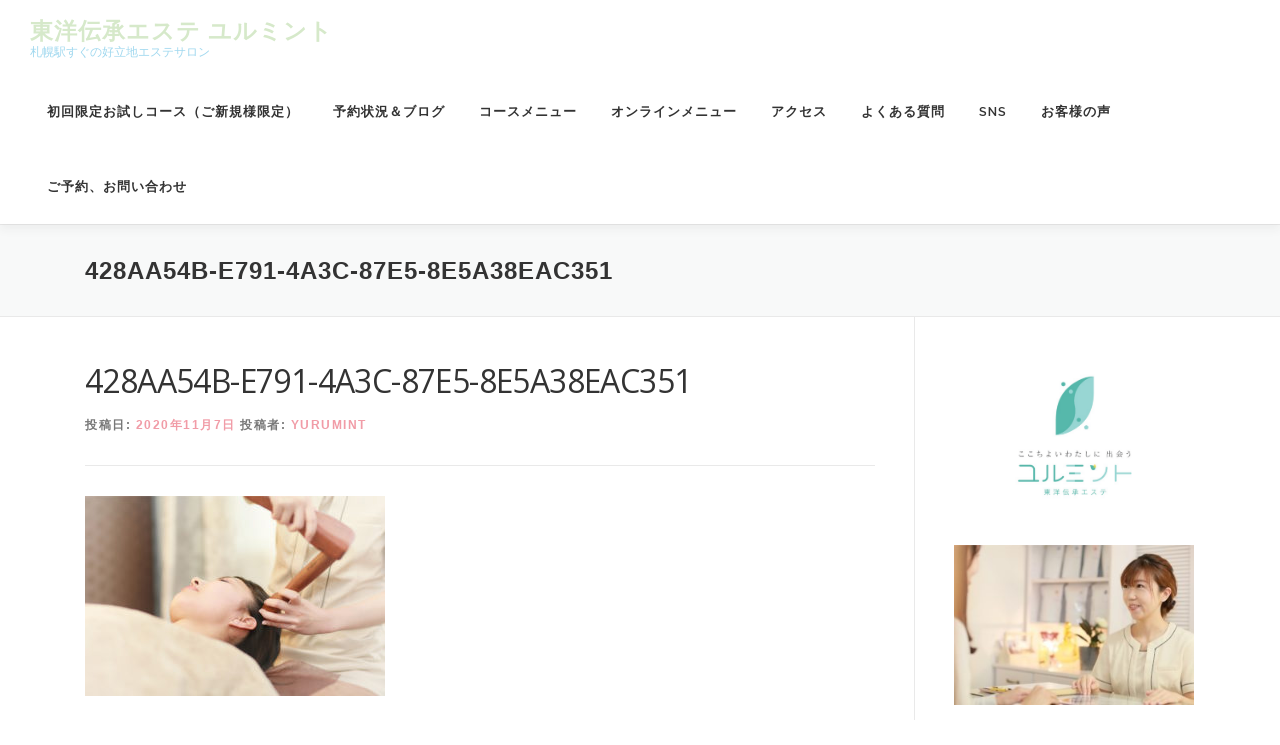

--- FILE ---
content_type: text/html; charset=UTF-8
request_url: https://yurumint.net/kogao-toksen20201108/428aa54b-e791-4a3c-87e5-8e5a38eac351/
body_size: 7832
content:
<!DOCTYPE html>
<html lang="ja"
	prefix="og: https://ogp.me/ns#" >
<head>
	<!-- Google Tag Manager -->
<script>(function(w,d,s,l,i){w[l]=w[l]||[];w[l].push({'gtm.start':
new Date().getTime(),event:'gtm.js'});var f=d.getElementsByTagName(s)[0],
j=d.createElement(s),dl=l!='dataLayer'?'&l='+l:'';j.async=true;j.src=
'https://www.googletagmanager.com/gtm.js?id='+i+dl;f.parentNode.insertBefore(j,f);
})(window,document,'script','dataLayer','GTM-NZ9V2WF');</script>
<!-- End Google Tag Manager -->
	
<meta charset="UTF-8">
<meta name="viewport" content="width=device-width, initial-scale=1">
<link rel="profile" href="http://gmpg.org/xfn/11">
<title>428AA54B-E791-4A3C-87E5-8E5A38EAC351 | 東洋伝承エステ ユルミント</title>

		<!-- All in One SEO 4.1.1.2 -->
		<meta name="robots" content="max-snippet:-1, max-image-preview:large, max-video-preview:-1"/>
		<meta property="og:site_name" content="東洋伝承エステ ユルミント" />
		<meta property="og:type" content="article" />
		<meta property="og:title" content="428AA54B-E791-4A3C-87E5-8E5A38EAC351 | 東洋伝承エステ ユルミント" />
		<meta property="article:published_time" content="2020-11-07T09:04:01Z" />
		<meta property="article:modified_time" content="2020-11-07T09:04:01Z" />
		<meta name="twitter:card" content="summary_large_image" />
		<meta name="twitter:site" content="@madoca50511977" />
		<meta name="twitter:domain" content="yurumint.net" />
		<meta name="twitter:title" content="428AA54B-E791-4A3C-87E5-8E5A38EAC351 | 東洋伝承エステ ユルミント" />
		<meta name="google" content="nositelinkssearchbox" />
		<script type="application/ld+json" class="aioseo-schema">
			{"@context":"https:\/\/schema.org","@graph":[{"@type":"WebSite","@id":"https:\/\/yurumint.net\/#website","url":"https:\/\/yurumint.net\/","name":"\u6771\u6d0b\u4f1d\u627f\u30a8\u30b9\u30c6 \u30e6\u30eb\u30df\u30f3\u30c8","description":"\u672d\u5e4c\u99c5\u3059\u3050\u306e\u597d\u7acb\u5730\u30a8\u30b9\u30c6\u30b5\u30ed\u30f3","publisher":{"@id":"https:\/\/yurumint.net\/#organization"}},{"@type":"Organization","@id":"https:\/\/yurumint.net\/#organization","name":"\u6771\u6d0b\u4f1d\u627f\u30a8\u30b9\u30c6 \u30e6\u30eb\u30df\u30f3\u30c8","url":"https:\/\/yurumint.net\/","sameAs":["https:\/\/twitter.com\/madoca50511977"]},{"@type":"BreadcrumbList","@id":"https:\/\/yurumint.net\/kogao-toksen20201108\/428aa54b-e791-4a3c-87e5-8e5a38eac351\/#breadcrumblist","itemListElement":[{"@type":"ListItem","@id":"https:\/\/yurumint.net\/#listItem","position":"1","item":{"@id":"https:\/\/yurumint.net\/#item","name":"\u30db\u30fc\u30e0","description":"\u672d\u5e4c\u99c5\u3059\u3050\u306e\u597d\u7acb\u5730\u30a8\u30b9\u30c6\u30b5\u30ed\u30f3","url":"https:\/\/yurumint.net\/"},"nextItem":"https:\/\/yurumint.net\/kogao-toksen20201108\/428aa54b-e791-4a3c-87e5-8e5a38eac351\/#listItem"},{"@type":"ListItem","@id":"https:\/\/yurumint.net\/kogao-toksen20201108\/428aa54b-e791-4a3c-87e5-8e5a38eac351\/#listItem","position":"2","item":{"@id":"https:\/\/yurumint.net\/kogao-toksen20201108\/428aa54b-e791-4a3c-87e5-8e5a38eac351\/#item","name":"428AA54B-E791-4A3C-87E5-8E5A38EAC351","url":"https:\/\/yurumint.net\/kogao-toksen20201108\/428aa54b-e791-4a3c-87e5-8e5a38eac351\/"},"previousItem":"https:\/\/yurumint.net\/#listItem"}]},{"@type":"Person","@id":"https:\/\/yurumint.net\/author\/imamado\/#author","url":"https:\/\/yurumint.net\/author\/imamado\/","name":"yurumint","image":{"@type":"ImageObject","@id":"https:\/\/yurumint.net\/kogao-toksen20201108\/428aa54b-e791-4a3c-87e5-8e5a38eac351\/#authorImage","url":"https:\/\/secure.gravatar.com\/avatar\/0eec3f9730ef9f998669f3f7935c26a6?s=96&d=mm&r=g","width":"96","height":"96","caption":"yurumint"},"sameAs":["https:\/\/twitter.com\/madoca50511977"]},{"@type":"ItemPage","@id":"https:\/\/yurumint.net\/kogao-toksen20201108\/428aa54b-e791-4a3c-87e5-8e5a38eac351\/#itempage","url":"https:\/\/yurumint.net\/kogao-toksen20201108\/428aa54b-e791-4a3c-87e5-8e5a38eac351\/","name":"428AA54B-E791-4A3C-87E5-8E5A38EAC351 | \u6771\u6d0b\u4f1d\u627f\u30a8\u30b9\u30c6 \u30e6\u30eb\u30df\u30f3\u30c8","inLanguage":"ja","isPartOf":{"@id":"https:\/\/yurumint.net\/#website"},"breadcrumb":{"@id":"https:\/\/yurumint.net\/kogao-toksen20201108\/428aa54b-e791-4a3c-87e5-8e5a38eac351\/#breadcrumblist"},"author":"https:\/\/yurumint.net\/kogao-toksen20201108\/428aa54b-e791-4a3c-87e5-8e5a38eac351\/#author","creator":"https:\/\/yurumint.net\/kogao-toksen20201108\/428aa54b-e791-4a3c-87e5-8e5a38eac351\/#author","datePublished":"2020-11-07T09:04:01+09:00","dateModified":"2020-11-07T09:04:01+09:00"}]}
		</script>
		<!-- All in One SEO -->

<link rel='dns-prefetch' href='//fonts.googleapis.com' />
<link rel='dns-prefetch' href='//s.w.org' />
<link rel="alternate" type="application/rss+xml" title="東洋伝承エステ ユルミント &raquo; フィード" href="https://yurumint.net/feed/" />
<link rel="alternate" type="application/rss+xml" title="東洋伝承エステ ユルミント &raquo; コメントフィード" href="https://yurumint.net/comments/feed/" />
		<script type="text/javascript">
			window._wpemojiSettings = {"baseUrl":"https:\/\/s.w.org\/images\/core\/emoji\/13.0.1\/72x72\/","ext":".png","svgUrl":"https:\/\/s.w.org\/images\/core\/emoji\/13.0.1\/svg\/","svgExt":".svg","source":{"concatemoji":"https:\/\/yurumint.net\/wp-includes\/js\/wp-emoji-release.min.js?ver=5.7.14"}};
			!function(e,a,t){var n,r,o,i=a.createElement("canvas"),p=i.getContext&&i.getContext("2d");function s(e,t){var a=String.fromCharCode;p.clearRect(0,0,i.width,i.height),p.fillText(a.apply(this,e),0,0);e=i.toDataURL();return p.clearRect(0,0,i.width,i.height),p.fillText(a.apply(this,t),0,0),e===i.toDataURL()}function c(e){var t=a.createElement("script");t.src=e,t.defer=t.type="text/javascript",a.getElementsByTagName("head")[0].appendChild(t)}for(o=Array("flag","emoji"),t.supports={everything:!0,everythingExceptFlag:!0},r=0;r<o.length;r++)t.supports[o[r]]=function(e){if(!p||!p.fillText)return!1;switch(p.textBaseline="top",p.font="600 32px Arial",e){case"flag":return s([127987,65039,8205,9895,65039],[127987,65039,8203,9895,65039])?!1:!s([55356,56826,55356,56819],[55356,56826,8203,55356,56819])&&!s([55356,57332,56128,56423,56128,56418,56128,56421,56128,56430,56128,56423,56128,56447],[55356,57332,8203,56128,56423,8203,56128,56418,8203,56128,56421,8203,56128,56430,8203,56128,56423,8203,56128,56447]);case"emoji":return!s([55357,56424,8205,55356,57212],[55357,56424,8203,55356,57212])}return!1}(o[r]),t.supports.everything=t.supports.everything&&t.supports[o[r]],"flag"!==o[r]&&(t.supports.everythingExceptFlag=t.supports.everythingExceptFlag&&t.supports[o[r]]);t.supports.everythingExceptFlag=t.supports.everythingExceptFlag&&!t.supports.flag,t.DOMReady=!1,t.readyCallback=function(){t.DOMReady=!0},t.supports.everything||(n=function(){t.readyCallback()},a.addEventListener?(a.addEventListener("DOMContentLoaded",n,!1),e.addEventListener("load",n,!1)):(e.attachEvent("onload",n),a.attachEvent("onreadystatechange",function(){"complete"===a.readyState&&t.readyCallback()})),(n=t.source||{}).concatemoji?c(n.concatemoji):n.wpemoji&&n.twemoji&&(c(n.twemoji),c(n.wpemoji)))}(window,document,window._wpemojiSettings);
		</script>
		<style type="text/css">
img.wp-smiley,
img.emoji {
	display: inline !important;
	border: none !important;
	box-shadow: none !important;
	height: 1em !important;
	width: 1em !important;
	margin: 0 .07em !important;
	vertical-align: -0.1em !important;
	background: none !important;
	padding: 0 !important;
}
</style>
	<link rel='stylesheet' id='wp-block-library-css'  href='https://yurumint.net/wp-includes/css/dist/block-library/style.min.css?ver=5.7.14' type='text/css' media='all' />
<link rel='stylesheet' id='onepress-fonts-css'  href='https://fonts.googleapis.com/css?family=Raleway%3A400%2C500%2C600%2C700%2C300%2C100%2C800%2C900%7COpen+Sans%3A400%2C300%2C300italic%2C400italic%2C600%2C600italic%2C700%2C700italic&#038;subset=latin%2Clatin-ext&#038;ver=2.2.5' type='text/css' media='all' />
<link rel='stylesheet' id='onepress-animate-css'  href='https://yurumint.net/wp-content/themes/onepress/assets/css/animate.min.css?ver=2.2.5' type='text/css' media='all' />
<link rel='stylesheet' id='onepress-fa-css'  href='https://yurumint.net/wp-content/themes/onepress/assets/css/font-awesome.min.css?ver=4.7.0' type='text/css' media='all' />
<link rel='stylesheet' id='onepress-bootstrap-css'  href='https://yurumint.net/wp-content/themes/onepress/assets/css/bootstrap.min.css?ver=2.2.5' type='text/css' media='all' />
<link rel='stylesheet' id='onepress-style-css'  href='https://yurumint.net/wp-content/themes/onepress/style.css?ver=5.7.14' type='text/css' media='all' />
<style id='onepress-style-inline-css' type='text/css'>
#main .video-section section.hero-slideshow-wrapper{background:transparent}.hero-slideshow-wrapper:after{position:absolute;top:0px;left:0px;width:100%;height:100%;background-color:rgba(0,0,0,0.3);display:block;content:""}.body-desktop .parallax-hero .hero-slideshow-wrapper:after{display:none!important}#parallax-hero>.parallax-bg::before{background-color:rgba(0,0,0,0.3);opacity:1}.body-desktop .parallax-hero .hero-slideshow-wrapper:after{display:none!important}a,.screen-reader-text:hover,.screen-reader-text:active,.screen-reader-text:focus,.header-social a,.onepress-menu a:hover,.onepress-menu ul li a:hover,.onepress-menu li.onepress-current-item>a,.onepress-menu ul li.current-menu-item>a,.onepress-menu>li a.menu-actived,.onepress-menu.onepress-menu-mobile li.onepress-current-item>a,.site-footer a,.site-footer .footer-social a:hover,.site-footer .btt a:hover,.highlight,#comments .comment .comment-wrapper .comment-meta .comment-time:hover,#comments .comment .comment-wrapper .comment-meta .comment-reply-link:hover,#comments .comment .comment-wrapper .comment-meta .comment-edit-link:hover,.btn-theme-primary-outline,.sidebar .widget a:hover,.section-services .service-item .service-image i,.counter_item .counter__number,.team-member .member-thumb .member-profile a:hover,.icon-background-default{color:#f19ca7}input[type="reset"],input[type="submit"],input[type="submit"],input[type="reset"]:hover,input[type="submit"]:hover,input[type="submit"]:hover .nav-links a:hover,.btn-theme-primary,.btn-theme-primary-outline:hover,.section-testimonials .card-theme-primary,.woocommerce #respond input#submit,.woocommerce a.button,.woocommerce button.button,.woocommerce input.button,.woocommerce button.button.alt,.pirate-forms-submit-button,.pirate-forms-submit-button:hover,input[type="reset"],input[type="submit"],input[type="submit"],.pirate-forms-submit-button,.contact-form div.wpforms-container-full .wpforms-form .wpforms-submit,.contact-form div.wpforms-container-full .wpforms-form .wpforms-submit:hover,.nav-links a:hover,.nav-links a.current,.nav-links .page-numbers:hover,.nav-links .page-numbers.current{background:#f19ca7}.btn-theme-primary-outline,.btn-theme-primary-outline:hover,.pricing__item:hover,.section-testimonials .card-theme-primary,.entry-content blockquote{border-color:#f19ca7}.feature-item:hover .icon-background-default{color:#de82a7}.onepress-menu>li>a:hover,.onepress-menu>li.onepress-current-item>a{color:#7ebeab;-webkit-transition:all 0.5s ease-in-out;-moz-transition:all 0.5s ease-in-out;-o-transition:all 0.5s ease-in-out;transition:all 0.5s ease-in-out}#nav-toggle span,#nav-toggle span::before,#nav-toggle span::after,#nav-toggle.nav-is-visible span::before,#nav-toggle.nav-is-visible span::after{background:#7ebeab}#page .site-branding .site-title,#page .site-branding .site-text-logo{color:#d6e9ca}#page .site-branding .site-description{color:#a0d8ef}.site-footer{background-color:#2f5d50}.site-footer .footer-connect .follow-heading,.site-footer .footer-social a{color:#eaf4fc}.site-footer .site-info,.site-footer .btt a{background-color:#2f5d50}.site-footer .site-info{color:rgba(255,255,255,0.7)}.site-footer .btt a,.site-footer .site-info a{color:rgba(255,255,255,0.9)}#footer-widgets{background-color:#00947a}.gallery-carousel .g-item{padding:0px 1px}.gallery-carousel{margin-left:-1px;margin-right:-1px}.gallery-grid .g-item,.gallery-masonry .g-item .inner{padding:1px}.gallery-grid,.gallery-masonry{margin:-1px}
</style>
<link rel='stylesheet' id='onepress-gallery-lightgallery-css'  href='https://yurumint.net/wp-content/themes/onepress/assets/css/lightgallery.css?ver=5.7.14' type='text/css' media='all' />
<link rel='stylesheet' id='onepress-child-style-css'  href='https://yurumint.net/wp-content/themes/onepress-child-master/style.css?ver=5.7.14' type='text/css' media='all' />
<script type='text/javascript' src='https://yurumint.net/wp-includes/js/jquery/jquery.min.js?ver=3.5.1' id='jquery-core-js'></script>
<script type='text/javascript' src='https://yurumint.net/wp-includes/js/jquery/jquery-migrate.min.js?ver=3.3.2' id='jquery-migrate-js'></script>
<link rel="https://api.w.org/" href="https://yurumint.net/wp-json/" /><link rel="alternate" type="application/json" href="https://yurumint.net/wp-json/wp/v2/media/3462" /><link rel="EditURI" type="application/rsd+xml" title="RSD" href="https://yurumint.net/xmlrpc.php?rsd" />
<link rel="wlwmanifest" type="application/wlwmanifest+xml" href="https://yurumint.net/wp-includes/wlwmanifest.xml" /> 
<meta name="generator" content="WordPress 5.7.14" />
<link rel='shortlink' href='https://yurumint.net/?p=3462' />
<link rel="alternate" type="application/json+oembed" href="https://yurumint.net/wp-json/oembed/1.0/embed?url=https%3A%2F%2Fyurumint.net%2Fkogao-toksen20201108%2F428aa54b-e791-4a3c-87e5-8e5a38eac351%2F" />
<link rel="alternate" type="text/xml+oembed" href="https://yurumint.net/wp-json/oembed/1.0/embed?url=https%3A%2F%2Fyurumint.net%2Fkogao-toksen20201108%2F428aa54b-e791-4a3c-87e5-8e5a38eac351%2F&#038;format=xml" />
<link rel="icon" href="https://yurumint.net/wp-content/uploads/2019/02/cropped-yurumint_icon-32x32.png" sizes="32x32" />
<link rel="icon" href="https://yurumint.net/wp-content/uploads/2019/02/cropped-yurumint_icon-192x192.png" sizes="192x192" />
<link rel="apple-touch-icon" href="https://yurumint.net/wp-content/uploads/2019/02/cropped-yurumint_icon-180x180.png" />
<meta name="msapplication-TileImage" content="https://yurumint.net/wp-content/uploads/2019/02/cropped-yurumint_icon-270x270.png" />
<script src='https://kit.fontawesome.com/a807d391a6.js' crossorigin='anonymous'></script>		<style type="text/css" id="wp-custom-css">
			body {

    font-family: "游ゴシック体", YuGothic, "游ゴシック", "Yu Gothic", "メイリオ", sans-serif;
font-weight: 500;
}

h1 {

   font-family: "游ゴシック体", YuGothic, "游ゴシック", "Yu Gothic", "メイリオ", sans-serif;
font-weight: 500;
}

h2 {

   font-family: "游ゴシック体", YuGothic, "游ゴシック", "Yu Gothic", "メイリオ", sans-serif;
font-weight: 500;
}

h3 {

    font-family: "游ゴシック体", YuGothic, "游ゴシック", "Yu Gothic", "メイリオ", sans-serif;
font-weight: 500;
}

h4 {

   font-family: "游ゴシック体", YuGothic, "游ゴシック", "Yu Gothic", "メイリオ", sans-serif;
font-weight: 500;
}

h5 {

    font-family: "游ゴシック体", YuGothic, "游ゴシック", "Yu Gothic", "メイリオ", sans-serif;
font-weight: 500;
}

h6 {

   font-family: "游ゴシック体", YuGothic, "游ゴシック", "Yu Gothic", "メイリオ", sans-serif;
font-weight: 500;
}

		</style>
		</head>

<body class="attachment attachment-template-default single single-attachment postid-3462 attachmentid-3462 attachment-jpeg">
	<!-- Google Tag Manager (noscript) -->
<noscript><iframe src="https://www.googletagmanager.com/ns.html?id=GTM-NZ9V2WF"
height="0" width="0" style="display:none;visibility:hidden"></iframe></noscript>
<!-- End Google Tag Manager (noscript) -->
<div id="page" class="hfeed site">
	<a class="skip-link screen-reader-text" href="#content">コンテンツへスキップ</a>
	<div id="header-section" class="h-on-top no-transparent">		<header id="masthead" class="site-header header-full-width no-sticky no-scroll no-t h-on-top" role="banner">
			<div class="container">
				<div class="site-branding">
				<div class="site-brand-inner no-logo-img has-title has-desc"><p class="site-title"><a class="site-text-logo" href="https://yurumint.net/" rel="home">東洋伝承エステ ユルミント</a></p><p class="site-description">札幌駅すぐの好立地エステサロン</p></div>				</div>
				<div class="header-right-wrapper">
					<a href="#0" id="nav-toggle">メニュー<span></span></a>
					<nav id="site-navigation" class="main-navigation" role="navigation">
						<ul class="onepress-menu">
							<li id="menu-item-1801" class="menu-item menu-item-type-post_type menu-item-object-post menu-item-1801"><a href="https://yurumint.net/trialcource/">初回限定お試しコース（ご新規様限定）</a></li>
<li id="menu-item-1563" class="menu-item menu-item-type-custom menu-item-object-custom menu-item-has-children menu-item-1563"><a href="https://yurumint.net/news/">予約状況＆ブログ</a>
<ul class="sub-menu">
	<li id="menu-item-3713" class="menu-item menu-item-type-taxonomy menu-item-object-category menu-item-3713"><a href="https://yurumint.net/category/first-time/">はじめましての方へ</a></li>
	<li id="menu-item-3708" class="menu-item menu-item-type-taxonomy menu-item-object-category menu-item-3708"><a href="https://yurumint.net/category/saloncampaign/reserve-yurumint/">ご予約状況</a></li>
	<li id="menu-item-3707" class="menu-item menu-item-type-taxonomy menu-item-object-category menu-item-3707"><a href="https://yurumint.net/category/saloncampaign/">サロンのこと、キャンペーン</a></li>
	<li id="menu-item-3710" class="menu-item menu-item-type-taxonomy menu-item-object-category menu-item-3710"><a href="https://yurumint.net/category/%e6%9d%b1%e6%b4%8b%e5%8c%bb%e5%ad%a6%e3%83%bb%e8%96%ac%e8%86%b3%e3%83%bb%e4%ba%8c%e5%8d%81%e5%9b%9b%e7%af%80%e6%b0%97/">東洋医学・薬膳・二十四節気</a></li>
	<li id="menu-item-3711" class="menu-item menu-item-type-taxonomy menu-item-object-category menu-item-3711"><a href="https://yurumint.net/category/uncategorized/">未分類</a></li>
</ul>
</li>
<li id="menu-item-1561" class="menu-item menu-item-type-custom menu-item-object-custom menu-item-home menu-item-has-children menu-item-1561"><a href="https://yurumint.net/#course">コースメニュー</a>
<ul class="sub-menu">
	<li id="menu-item-3696" class="menu-item menu-item-type-post_type menu-item-object-page menu-item-3696"><a href="https://yurumint.net/focus-course/">全身調整コース</a></li>
	<li id="menu-item-3695" class="menu-item menu-item-type-post_type menu-item-object-page menu-item-3695"><a href="https://yurumint.net/yurumete-sukkiri120-course/">セッション、講座</a></li>
	<li id="menu-item-3694" class="menu-item menu-item-type-post_type menu-item-object-page menu-item-3694"><a href="https://yurumint.net/pittari-course/">潜在意識</a></li>
</ul>
</li>
<li id="menu-item-3693" class="menu-item menu-item-type-custom menu-item-object-custom menu-item-has-children menu-item-3693"><a href="/">オンラインメニュー</a>
<ul class="sub-menu">
	<li id="menu-item-3692" class="menu-item menu-item-type-post_type menu-item-object-page menu-item-3692"><a href="https://yurumint.net/ying-yang-five-lines/">陰陽五行カウンセリング（体質診断）</a></li>
	<li id="menu-item-3691" class="menu-item menu-item-type-post_type menu-item-object-page menu-item-3691"><a href="https://yurumint.net/happy-mind/">ハッピーマインド潜在意識カウンセリング</a></li>
</ul>
</li>
<li id="menu-item-1562" class="menu-item menu-item-type-custom menu-item-object-custom menu-item-1562"><a href="https://yurumint.net/access/">アクセス</a></li>
<li id="menu-item-1781" class="menu-item menu-item-type-post_type menu-item-object-post menu-item-1781"><a href="https://yurumint.net/yokuarushitumon/">よくある質問</a></li>
<li id="menu-item-3699" class="menu-item menu-item-type-custom menu-item-object-custom menu-item-has-children menu-item-3699"><a href="/">SNS</a>
<ul class="sub-menu">
	<li id="menu-item-3700" class="menu-item menu-item-type-custom menu-item-object-custom menu-item-3700"><a target="_blank" rel="noopener" href="https://www.facebook.com/%E3%83%A6%E3%83%AB%E3%83%9F%E3%83%B3%E3%83%88-367277054096753/">Facebook</a></li>
	<li id="menu-item-3701" class="menu-item menu-item-type-custom menu-item-object-custom menu-item-3701"><a target="_blank" rel="noopener" href="https://www.instagram.com/sapporo_esthe_yurumint/">Instagram</a></li>
	<li id="menu-item-3702" class="menu-item menu-item-type-custom menu-item-object-custom menu-item-3702"><a target="_blank" rel="noopener" href="https://ameblo.jp/hareame0801/">アメブロ</a></li>
</ul>
</li>
<li id="menu-item-1921" class="menu-item menu-item-type-taxonomy menu-item-object-category menu-item-1921"><a href="https://yurumint.net/category/customer-voice/">お客様の声</a></li>
<li id="menu-item-4501" class="menu-item menu-item-type-post_type menu-item-object-page menu-item-4501"><a href="https://yurumint.net/contact/">ご予約、お問い合わせ</a></li>
						</ul>
					</nav>
					<!-- #site-navigation -->
				</div>
			</div>
		</header><!-- #masthead -->
		</div>					<div class="page-header">
				<div class="container">
					<h1 class="entry-title">428AA54B-E791-4A3C-87E5-8E5A38EAC351</h1>				</div>
			</div>
				
	<div id="content" class="site-content">

		
		<div id="content-inside" class="container right-sidebar">
			<div id="primary" class="content-area">
				<main id="main" class="site-main" role="main">

				
					<article id="post-3462" class="post-3462 attachment type-attachment status-inherit hentry">
	<header class="entry-header">
		<h1 class="entry-title">428AA54B-E791-4A3C-87E5-8E5A38EAC351</h1>        		<div class="entry-meta">
			<span class="posted-on">投稿日: <a href="https://yurumint.net/kogao-toksen20201108/428aa54b-e791-4a3c-87e5-8e5a38eac351/" rel="bookmark"><time class="entry-date published updated" datetime="2020-11-07T18:04:01+09:00">2020年11月7日</time></a></span><span class="byline"> 投稿者: <span class="author vcard"><a  rel="author" class="url fn n" href="https://yurumint.net/author/imamado/">yurumint</a></span></span>		</div><!-- .entry-meta -->
        	</header><!-- .entry-header -->

    
	<div class="entry-content">
		<p class="attachment"><a href='https://yurumint.net/wp-content/uploads/2020/11/428AA54B-E791-4A3C-87E5-8E5A38EAC351.jpeg'><img width="300" height="200" src="https://yurumint.net/wp-content/uploads/2020/11/428AA54B-E791-4A3C-87E5-8E5A38EAC351-300x200.jpeg" class="attachment-medium size-medium" alt="" loading="lazy" srcset="https://yurumint.net/wp-content/uploads/2020/11/428AA54B-E791-4A3C-87E5-8E5A38EAC351-300x200.jpeg 300w, https://yurumint.net/wp-content/uploads/2020/11/428AA54B-E791-4A3C-87E5-8E5A38EAC351.jpeg 750w" sizes="(max-width: 300px) 100vw, 300px" /></a></p>
			</div><!-- .entry-content -->
    
    
    </article><!-- #post-## -->


					
				
				</main><!-- #main -->
			</div><!-- #primary -->

                            
<div id="secondary" class="widget-area sidebar" role="complementary">
	<aside id="media_image-2" class="widget widget_media_image"><img width="1125" height="695" src="https://yurumint.net/wp-content/uploads/2019/02/yurumint_logo-001.png" class="image wp-image-1471  attachment-full size-full" alt="" loading="lazy" style="max-width: 100%; height: auto;" srcset="https://yurumint.net/wp-content/uploads/2019/02/yurumint_logo-001.png 1125w, https://yurumint.net/wp-content/uploads/2019/02/yurumint_logo-001-300x185.png 300w, https://yurumint.net/wp-content/uploads/2019/02/yurumint_logo-001-768x474.png 768w, https://yurumint.net/wp-content/uploads/2019/02/yurumint_logo-001-1024x633.png 1024w" sizes="(max-width: 1125px) 100vw, 1125px" /></aside><aside id="text-2" class="widget widget_text">			<div class="textwidget"><p><img loading="lazy" class="wp-image-1835 size-medium aligncenter" src="https://yurumint.net/wp-content/uploads/2019/04/IMG_0328-300x200.jpg" alt="" width="300" height="200" srcset="https://yurumint.net/wp-content/uploads/2019/04/IMG_0328-300x200.jpg 300w, https://yurumint.net/wp-content/uploads/2019/04/IMG_0328-768x512.jpg 768w, https://yurumint.net/wp-content/uploads/2019/04/IMG_0328.jpg 963w" sizes="(max-width: 300px) 100vw, 300px" /></p>
<p><strong><a href="https://yurumint.net/profile" target="_blank" rel="noopener">エステティシャン madoka</a></strong></p>
</div>
		</aside><aside id="media_image-3" class="widget widget_media_image"><a href="https://line.me/R/ti/p/%40yzd1769z"><img width="1191" height="842" src="https://yurumint.net/wp-content/uploads/2020/05/85483-1.gif" class="image wp-image-3052  attachment-full size-full" alt="" loading="lazy" style="max-width: 100%; height: auto;" /></a></aside></div><!-- #secondary -->
            
		</div><!--#content-inside -->
	</div><!-- #content -->

	<footer id="colophon" class="site-footer" role="contentinfo">
						<div class="footer-connect">
			<div class="container">
				<div class="row">
					 <div class="col-md-8 offset-md-2 col-sm-12 offset-md-0">		<div class="footer-social">
			<h5 class="follow-heading">ユルミントの最新情報</h5><div class="footer-social-icons"><a target="_blank" href="https://www.instagram.com/sapporo_esthe_yurumint/" title="instagram"><i class="fa fa fa-instagram"></i></a><a target="_blank" href="https://twitter.com/madoca50511977" title="Twitter"><i class="fa fa fa-twitter-square"></i></a><a target="_blank" href="https://www.facebook.com/ユルミント-367277054096753/" title="facebook"><i class="fa fa fa-facebook-square"></i></a></div>		</div>
		</div>				</div>
			</div>
		</div>
	
		<div class="site-info">
			<div class="container">
								  Copyright &copy; 2026 東洋伝承エステ ユルミント        All Rights Reserved.

        			</div>
		</div>
		<!-- .site-info -->

	</footer><!-- #colophon -->
	</div><!-- #page -->


<script type='text/javascript' src='https://yurumint.net/wp-content/themes/onepress/assets/js/plugins.js?ver=2.2.5' id='onepress-js-plugins-js'></script>
<script type='text/javascript' src='https://yurumint.net/wp-content/themes/onepress/assets/js/bootstrap.min.js?ver=2.2.5' id='onepress-js-bootstrap-js'></script>
<script type='text/javascript' id='onepress-theme-js-extra'>
/* <![CDATA[ */
var onepress_js_settings = {"onepress_disable_animation":"","onepress_disable_sticky_header":"1","onepress_vertical_align_menu":"0","hero_animation":"flipInX","hero_speed":"3000","hero_fade":"800","hero_duration":"3000","hero_disable_preload":"","is_home":"","gallery_enable":"","is_rtl":""};
/* ]]> */
</script>
<script type='text/javascript' src='https://yurumint.net/wp-content/themes/onepress/assets/js/theme.js?ver=2.2.5' id='onepress-theme-js'></script>
<script type='text/javascript' src='https://yurumint.net/wp-includes/js/wp-embed.min.js?ver=5.7.14' id='wp-embed-js'></script>

</body>
</html>
